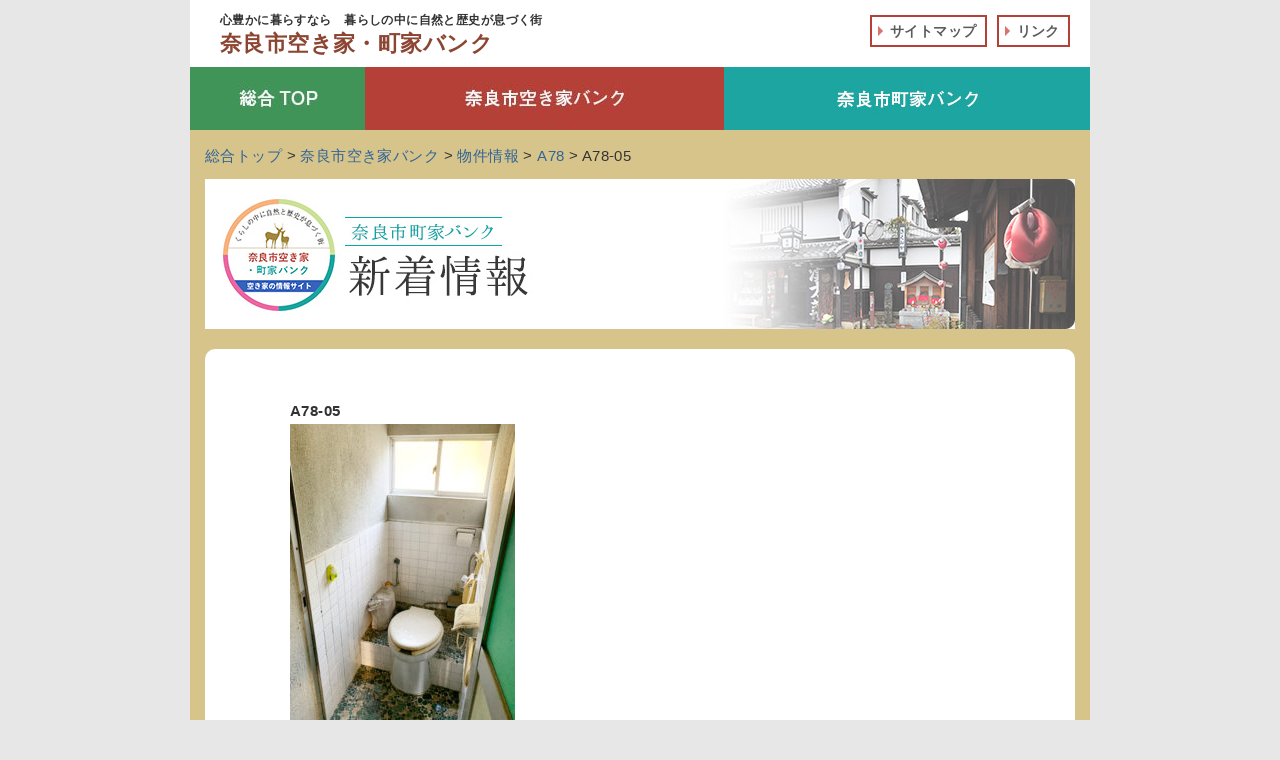

--- FILE ---
content_type: text/html; charset=UTF-8
request_url: https://naracity-akiyabank.com/akiyabank/a78/a78-05/
body_size: 8570
content:
<!DOCTYPE html>
<html>
<head>
<meta charset="utf-8" />
<meta name="viewport" content="width=device-width,initial-scale=1.0,minimum-scale=1.0,maximum-scale=1.0,user-scalable=no">

<link rel="apple-touch-icon-precomposed" href="http://naracity-akiyabank.com/apple-touch-icon.png" />
	<style>img:is([sizes="auto" i], [sizes^="auto," i]) { contain-intrinsic-size: 3000px 1500px }</style>
	
		<!-- All in One SEO 4.8.7 - aioseo.com -->
		<title>A78-05 | 奈良市空き家・町家バンク</title>
	<meta name="robots" content="max-image-preview:large" />
	<meta name="author" content="narashiakiya"/>
	<link rel="canonical" href="https://naracity-akiyabank.com/akiyabank/a78/a78-05/" />
	<meta name="generator" content="All in One SEO (AIOSEO) 4.8.7" />

		<!-- Global site tag (gtag.js) - Google Analytics -->
<script async src="https://www.googletagmanager.com/gtag/js?id=G-CJLC0JQ53K"></script>
<script>
  window.dataLayer = window.dataLayer || [];
  function gtag(){dataLayer.push(arguments);}
  gtag('js', new Date());

  gtag('config', 'G-CJLC0JQ53K');
</script>
		<meta property="og:locale" content="ja_JP" />
		<meta property="og:site_name" content="奈良市空き家・町家バンク | 奈良市空き家・町家バンク　空き家情報サイト" />
		<meta property="og:type" content="article" />
		<meta property="og:title" content="A78-05 | 奈良市空き家・町家バンク" />
		<meta property="og:url" content="https://naracity-akiyabank.com/akiyabank/a78/a78-05/" />
		<meta property="article:published_time" content="2023-12-12T06:41:50+00:00" />
		<meta property="article:modified_time" content="2023-12-12T06:41:50+00:00" />
		<meta name="twitter:card" content="summary" />
		<meta name="twitter:title" content="A78-05 | 奈良市空き家・町家バンク" />
		<script type="application/ld+json" class="aioseo-schema">
			{"@context":"https:\/\/schema.org","@graph":[{"@type":"BreadcrumbList","@id":"https:\/\/naracity-akiyabank.com\/akiyabank\/a78\/a78-05\/#breadcrumblist","itemListElement":[{"@type":"ListItem","@id":"https:\/\/naracity-akiyabank.com#listItem","position":1,"name":"\u30db\u30fc\u30e0","item":"https:\/\/naracity-akiyabank.com","nextItem":{"@type":"ListItem","@id":"https:\/\/naracity-akiyabank.com\/akiyabank\/a78\/a78-05\/#listItem","name":"A78-05"}},{"@type":"ListItem","@id":"https:\/\/naracity-akiyabank.com\/akiyabank\/a78\/a78-05\/#listItem","position":2,"name":"A78-05","previousItem":{"@type":"ListItem","@id":"https:\/\/naracity-akiyabank.com#listItem","name":"\u30db\u30fc\u30e0"}}]},{"@type":"ItemPage","@id":"https:\/\/naracity-akiyabank.com\/akiyabank\/a78\/a78-05\/#itempage","url":"https:\/\/naracity-akiyabank.com\/akiyabank\/a78\/a78-05\/","name":"A78-05 | \u5948\u826f\u5e02\u7a7a\u304d\u5bb6\u30fb\u753a\u5bb6\u30d0\u30f3\u30af","inLanguage":"ja","isPartOf":{"@id":"https:\/\/naracity-akiyabank.com\/#website"},"breadcrumb":{"@id":"https:\/\/naracity-akiyabank.com\/akiyabank\/a78\/a78-05\/#breadcrumblist"},"author":{"@id":"https:\/\/naracity-akiyabank.com#author"},"creator":{"@id":"https:\/\/naracity-akiyabank.com#author"},"datePublished":"2023-12-12T15:41:50+09:00","dateModified":"2023-12-12T15:41:50+09:00"},{"@type":"Organization","@id":"https:\/\/naracity-akiyabank.com\/#organization","name":"\u5948\u826f\u5e02\u7a7a\u304d\u5bb6\u30fb\u753a\u5bb6\u30d0\u30f3\u30af","description":"\u5948\u826f\u5e02\u7a7a\u304d\u5bb6\u30fb\u753a\u5bb6\u30d0\u30f3\u30af\u3000\u7a7a\u304d\u5bb6\u60c5\u5831\u30b5\u30a4\u30c8","url":"https:\/\/naracity-akiyabank.com\/"},{"@type":"Person","@id":"https:\/\/naracity-akiyabank.com#author","url":"https:\/\/naracity-akiyabank.com","name":"narashiakiya","image":{"@type":"ImageObject","@id":"https:\/\/naracity-akiyabank.com\/akiyabank\/a78\/a78-05\/#authorImage","url":"https:\/\/secure.gravatar.com\/avatar\/2ded6371c05ee475eb4263fd9dc7b7dab63c480e766c7633e90f5f2be3e8a207?s=96&d=mm&r=g","width":96,"height":96,"caption":"narashiakiya"}},{"@type":"WebSite","@id":"https:\/\/naracity-akiyabank.com\/#website","url":"https:\/\/naracity-akiyabank.com\/","name":"\u5948\u826f\u5e02\u7a7a\u304d\u5bb6\u30fb\u753a\u5bb6\u30d0\u30f3\u30af","description":"\u5948\u826f\u5e02\u7a7a\u304d\u5bb6\u30fb\u753a\u5bb6\u30d0\u30f3\u30af\u3000\u7a7a\u304d\u5bb6\u60c5\u5831\u30b5\u30a4\u30c8","inLanguage":"ja","publisher":{"@id":"https:\/\/naracity-akiyabank.com\/#organization"}}]}
		</script>
		<!-- All in One SEO -->

<script type="text/javascript">
/* <![CDATA[ */
window._wpemojiSettings = {"baseUrl":"https:\/\/s.w.org\/images\/core\/emoji\/16.0.1\/72x72\/","ext":".png","svgUrl":"https:\/\/s.w.org\/images\/core\/emoji\/16.0.1\/svg\/","svgExt":".svg","source":{"concatemoji":"https:\/\/naracity-akiyabank.com\/wp-includes\/js\/wp-emoji-release.min.js?ver=6.8.3"}};
/*! This file is auto-generated */
!function(s,n){var o,i,e;function c(e){try{var t={supportTests:e,timestamp:(new Date).valueOf()};sessionStorage.setItem(o,JSON.stringify(t))}catch(e){}}function p(e,t,n){e.clearRect(0,0,e.canvas.width,e.canvas.height),e.fillText(t,0,0);var t=new Uint32Array(e.getImageData(0,0,e.canvas.width,e.canvas.height).data),a=(e.clearRect(0,0,e.canvas.width,e.canvas.height),e.fillText(n,0,0),new Uint32Array(e.getImageData(0,0,e.canvas.width,e.canvas.height).data));return t.every(function(e,t){return e===a[t]})}function u(e,t){e.clearRect(0,0,e.canvas.width,e.canvas.height),e.fillText(t,0,0);for(var n=e.getImageData(16,16,1,1),a=0;a<n.data.length;a++)if(0!==n.data[a])return!1;return!0}function f(e,t,n,a){switch(t){case"flag":return n(e,"\ud83c\udff3\ufe0f\u200d\u26a7\ufe0f","\ud83c\udff3\ufe0f\u200b\u26a7\ufe0f")?!1:!n(e,"\ud83c\udde8\ud83c\uddf6","\ud83c\udde8\u200b\ud83c\uddf6")&&!n(e,"\ud83c\udff4\udb40\udc67\udb40\udc62\udb40\udc65\udb40\udc6e\udb40\udc67\udb40\udc7f","\ud83c\udff4\u200b\udb40\udc67\u200b\udb40\udc62\u200b\udb40\udc65\u200b\udb40\udc6e\u200b\udb40\udc67\u200b\udb40\udc7f");case"emoji":return!a(e,"\ud83e\udedf")}return!1}function g(e,t,n,a){var r="undefined"!=typeof WorkerGlobalScope&&self instanceof WorkerGlobalScope?new OffscreenCanvas(300,150):s.createElement("canvas"),o=r.getContext("2d",{willReadFrequently:!0}),i=(o.textBaseline="top",o.font="600 32px Arial",{});return e.forEach(function(e){i[e]=t(o,e,n,a)}),i}function t(e){var t=s.createElement("script");t.src=e,t.defer=!0,s.head.appendChild(t)}"undefined"!=typeof Promise&&(o="wpEmojiSettingsSupports",i=["flag","emoji"],n.supports={everything:!0,everythingExceptFlag:!0},e=new Promise(function(e){s.addEventListener("DOMContentLoaded",e,{once:!0})}),new Promise(function(t){var n=function(){try{var e=JSON.parse(sessionStorage.getItem(o));if("object"==typeof e&&"number"==typeof e.timestamp&&(new Date).valueOf()<e.timestamp+604800&&"object"==typeof e.supportTests)return e.supportTests}catch(e){}return null}();if(!n){if("undefined"!=typeof Worker&&"undefined"!=typeof OffscreenCanvas&&"undefined"!=typeof URL&&URL.createObjectURL&&"undefined"!=typeof Blob)try{var e="postMessage("+g.toString()+"("+[JSON.stringify(i),f.toString(),p.toString(),u.toString()].join(",")+"));",a=new Blob([e],{type:"text/javascript"}),r=new Worker(URL.createObjectURL(a),{name:"wpTestEmojiSupports"});return void(r.onmessage=function(e){c(n=e.data),r.terminate(),t(n)})}catch(e){}c(n=g(i,f,p,u))}t(n)}).then(function(e){for(var t in e)n.supports[t]=e[t],n.supports.everything=n.supports.everything&&n.supports[t],"flag"!==t&&(n.supports.everythingExceptFlag=n.supports.everythingExceptFlag&&n.supports[t]);n.supports.everythingExceptFlag=n.supports.everythingExceptFlag&&!n.supports.flag,n.DOMReady=!1,n.readyCallback=function(){n.DOMReady=!0}}).then(function(){return e}).then(function(){var e;n.supports.everything||(n.readyCallback(),(e=n.source||{}).concatemoji?t(e.concatemoji):e.wpemoji&&e.twemoji&&(t(e.twemoji),t(e.wpemoji)))}))}((window,document),window._wpemojiSettings);
/* ]]> */
</script>
<style id='wp-emoji-styles-inline-css' type='text/css'>

	img.wp-smiley, img.emoji {
		display: inline !important;
		border: none !important;
		box-shadow: none !important;
		height: 1em !important;
		width: 1em !important;
		margin: 0 0.07em !important;
		vertical-align: -0.1em !important;
		background: none !important;
		padding: 0 !important;
	}
</style>
<link rel='stylesheet' id='wp-block-library-css' href='https://naracity-akiyabank.com/wp-includes/css/dist/block-library/style.min.css?ver=6.8.3' type='text/css' media='all' />
<style id='classic-theme-styles-inline-css' type='text/css'>
/*! This file is auto-generated */
.wp-block-button__link{color:#fff;background-color:#32373c;border-radius:9999px;box-shadow:none;text-decoration:none;padding:calc(.667em + 2px) calc(1.333em + 2px);font-size:1.125em}.wp-block-file__button{background:#32373c;color:#fff;text-decoration:none}
</style>
<style id='global-styles-inline-css' type='text/css'>
:root{--wp--preset--aspect-ratio--square: 1;--wp--preset--aspect-ratio--4-3: 4/3;--wp--preset--aspect-ratio--3-4: 3/4;--wp--preset--aspect-ratio--3-2: 3/2;--wp--preset--aspect-ratio--2-3: 2/3;--wp--preset--aspect-ratio--16-9: 16/9;--wp--preset--aspect-ratio--9-16: 9/16;--wp--preset--color--black: #000000;--wp--preset--color--cyan-bluish-gray: #abb8c3;--wp--preset--color--white: #ffffff;--wp--preset--color--pale-pink: #f78da7;--wp--preset--color--vivid-red: #cf2e2e;--wp--preset--color--luminous-vivid-orange: #ff6900;--wp--preset--color--luminous-vivid-amber: #fcb900;--wp--preset--color--light-green-cyan: #7bdcb5;--wp--preset--color--vivid-green-cyan: #00d084;--wp--preset--color--pale-cyan-blue: #8ed1fc;--wp--preset--color--vivid-cyan-blue: #0693e3;--wp--preset--color--vivid-purple: #9b51e0;--wp--preset--gradient--vivid-cyan-blue-to-vivid-purple: linear-gradient(135deg,rgba(6,147,227,1) 0%,rgb(155,81,224) 100%);--wp--preset--gradient--light-green-cyan-to-vivid-green-cyan: linear-gradient(135deg,rgb(122,220,180) 0%,rgb(0,208,130) 100%);--wp--preset--gradient--luminous-vivid-amber-to-luminous-vivid-orange: linear-gradient(135deg,rgba(252,185,0,1) 0%,rgba(255,105,0,1) 100%);--wp--preset--gradient--luminous-vivid-orange-to-vivid-red: linear-gradient(135deg,rgba(255,105,0,1) 0%,rgb(207,46,46) 100%);--wp--preset--gradient--very-light-gray-to-cyan-bluish-gray: linear-gradient(135deg,rgb(238,238,238) 0%,rgb(169,184,195) 100%);--wp--preset--gradient--cool-to-warm-spectrum: linear-gradient(135deg,rgb(74,234,220) 0%,rgb(151,120,209) 20%,rgb(207,42,186) 40%,rgb(238,44,130) 60%,rgb(251,105,98) 80%,rgb(254,248,76) 100%);--wp--preset--gradient--blush-light-purple: linear-gradient(135deg,rgb(255,206,236) 0%,rgb(152,150,240) 100%);--wp--preset--gradient--blush-bordeaux: linear-gradient(135deg,rgb(254,205,165) 0%,rgb(254,45,45) 50%,rgb(107,0,62) 100%);--wp--preset--gradient--luminous-dusk: linear-gradient(135deg,rgb(255,203,112) 0%,rgb(199,81,192) 50%,rgb(65,88,208) 100%);--wp--preset--gradient--pale-ocean: linear-gradient(135deg,rgb(255,245,203) 0%,rgb(182,227,212) 50%,rgb(51,167,181) 100%);--wp--preset--gradient--electric-grass: linear-gradient(135deg,rgb(202,248,128) 0%,rgb(113,206,126) 100%);--wp--preset--gradient--midnight: linear-gradient(135deg,rgb(2,3,129) 0%,rgb(40,116,252) 100%);--wp--preset--font-size--small: 13px;--wp--preset--font-size--medium: 20px;--wp--preset--font-size--large: 36px;--wp--preset--font-size--x-large: 42px;--wp--preset--spacing--20: 0.44rem;--wp--preset--spacing--30: 0.67rem;--wp--preset--spacing--40: 1rem;--wp--preset--spacing--50: 1.5rem;--wp--preset--spacing--60: 2.25rem;--wp--preset--spacing--70: 3.38rem;--wp--preset--spacing--80: 5.06rem;--wp--preset--shadow--natural: 6px 6px 9px rgba(0, 0, 0, 0.2);--wp--preset--shadow--deep: 12px 12px 50px rgba(0, 0, 0, 0.4);--wp--preset--shadow--sharp: 6px 6px 0px rgba(0, 0, 0, 0.2);--wp--preset--shadow--outlined: 6px 6px 0px -3px rgba(255, 255, 255, 1), 6px 6px rgba(0, 0, 0, 1);--wp--preset--shadow--crisp: 6px 6px 0px rgba(0, 0, 0, 1);}:where(.is-layout-flex){gap: 0.5em;}:where(.is-layout-grid){gap: 0.5em;}body .is-layout-flex{display: flex;}.is-layout-flex{flex-wrap: wrap;align-items: center;}.is-layout-flex > :is(*, div){margin: 0;}body .is-layout-grid{display: grid;}.is-layout-grid > :is(*, div){margin: 0;}:where(.wp-block-columns.is-layout-flex){gap: 2em;}:where(.wp-block-columns.is-layout-grid){gap: 2em;}:where(.wp-block-post-template.is-layout-flex){gap: 1.25em;}:where(.wp-block-post-template.is-layout-grid){gap: 1.25em;}.has-black-color{color: var(--wp--preset--color--black) !important;}.has-cyan-bluish-gray-color{color: var(--wp--preset--color--cyan-bluish-gray) !important;}.has-white-color{color: var(--wp--preset--color--white) !important;}.has-pale-pink-color{color: var(--wp--preset--color--pale-pink) !important;}.has-vivid-red-color{color: var(--wp--preset--color--vivid-red) !important;}.has-luminous-vivid-orange-color{color: var(--wp--preset--color--luminous-vivid-orange) !important;}.has-luminous-vivid-amber-color{color: var(--wp--preset--color--luminous-vivid-amber) !important;}.has-light-green-cyan-color{color: var(--wp--preset--color--light-green-cyan) !important;}.has-vivid-green-cyan-color{color: var(--wp--preset--color--vivid-green-cyan) !important;}.has-pale-cyan-blue-color{color: var(--wp--preset--color--pale-cyan-blue) !important;}.has-vivid-cyan-blue-color{color: var(--wp--preset--color--vivid-cyan-blue) !important;}.has-vivid-purple-color{color: var(--wp--preset--color--vivid-purple) !important;}.has-black-background-color{background-color: var(--wp--preset--color--black) !important;}.has-cyan-bluish-gray-background-color{background-color: var(--wp--preset--color--cyan-bluish-gray) !important;}.has-white-background-color{background-color: var(--wp--preset--color--white) !important;}.has-pale-pink-background-color{background-color: var(--wp--preset--color--pale-pink) !important;}.has-vivid-red-background-color{background-color: var(--wp--preset--color--vivid-red) !important;}.has-luminous-vivid-orange-background-color{background-color: var(--wp--preset--color--luminous-vivid-orange) !important;}.has-luminous-vivid-amber-background-color{background-color: var(--wp--preset--color--luminous-vivid-amber) !important;}.has-light-green-cyan-background-color{background-color: var(--wp--preset--color--light-green-cyan) !important;}.has-vivid-green-cyan-background-color{background-color: var(--wp--preset--color--vivid-green-cyan) !important;}.has-pale-cyan-blue-background-color{background-color: var(--wp--preset--color--pale-cyan-blue) !important;}.has-vivid-cyan-blue-background-color{background-color: var(--wp--preset--color--vivid-cyan-blue) !important;}.has-vivid-purple-background-color{background-color: var(--wp--preset--color--vivid-purple) !important;}.has-black-border-color{border-color: var(--wp--preset--color--black) !important;}.has-cyan-bluish-gray-border-color{border-color: var(--wp--preset--color--cyan-bluish-gray) !important;}.has-white-border-color{border-color: var(--wp--preset--color--white) !important;}.has-pale-pink-border-color{border-color: var(--wp--preset--color--pale-pink) !important;}.has-vivid-red-border-color{border-color: var(--wp--preset--color--vivid-red) !important;}.has-luminous-vivid-orange-border-color{border-color: var(--wp--preset--color--luminous-vivid-orange) !important;}.has-luminous-vivid-amber-border-color{border-color: var(--wp--preset--color--luminous-vivid-amber) !important;}.has-light-green-cyan-border-color{border-color: var(--wp--preset--color--light-green-cyan) !important;}.has-vivid-green-cyan-border-color{border-color: var(--wp--preset--color--vivid-green-cyan) !important;}.has-pale-cyan-blue-border-color{border-color: var(--wp--preset--color--pale-cyan-blue) !important;}.has-vivid-cyan-blue-border-color{border-color: var(--wp--preset--color--vivid-cyan-blue) !important;}.has-vivid-purple-border-color{border-color: var(--wp--preset--color--vivid-purple) !important;}.has-vivid-cyan-blue-to-vivid-purple-gradient-background{background: var(--wp--preset--gradient--vivid-cyan-blue-to-vivid-purple) !important;}.has-light-green-cyan-to-vivid-green-cyan-gradient-background{background: var(--wp--preset--gradient--light-green-cyan-to-vivid-green-cyan) !important;}.has-luminous-vivid-amber-to-luminous-vivid-orange-gradient-background{background: var(--wp--preset--gradient--luminous-vivid-amber-to-luminous-vivid-orange) !important;}.has-luminous-vivid-orange-to-vivid-red-gradient-background{background: var(--wp--preset--gradient--luminous-vivid-orange-to-vivid-red) !important;}.has-very-light-gray-to-cyan-bluish-gray-gradient-background{background: var(--wp--preset--gradient--very-light-gray-to-cyan-bluish-gray) !important;}.has-cool-to-warm-spectrum-gradient-background{background: var(--wp--preset--gradient--cool-to-warm-spectrum) !important;}.has-blush-light-purple-gradient-background{background: var(--wp--preset--gradient--blush-light-purple) !important;}.has-blush-bordeaux-gradient-background{background: var(--wp--preset--gradient--blush-bordeaux) !important;}.has-luminous-dusk-gradient-background{background: var(--wp--preset--gradient--luminous-dusk) !important;}.has-pale-ocean-gradient-background{background: var(--wp--preset--gradient--pale-ocean) !important;}.has-electric-grass-gradient-background{background: var(--wp--preset--gradient--electric-grass) !important;}.has-midnight-gradient-background{background: var(--wp--preset--gradient--midnight) !important;}.has-small-font-size{font-size: var(--wp--preset--font-size--small) !important;}.has-medium-font-size{font-size: var(--wp--preset--font-size--medium) !important;}.has-large-font-size{font-size: var(--wp--preset--font-size--large) !important;}.has-x-large-font-size{font-size: var(--wp--preset--font-size--x-large) !important;}
:where(.wp-block-post-template.is-layout-flex){gap: 1.25em;}:where(.wp-block-post-template.is-layout-grid){gap: 1.25em;}
:where(.wp-block-columns.is-layout-flex){gap: 2em;}:where(.wp-block-columns.is-layout-grid){gap: 2em;}
:root :where(.wp-block-pullquote){font-size: 1.5em;line-height: 1.6;}
</style>
<link rel='stylesheet' id='resetcss-css' href='https://naracity-akiyabank.com/wp-content/themes/narashiakiya/css/reset.min.css?ver=6.8.3' type='text/css' media='all' />
<link rel='stylesheet' id='defaultcss-css' href='https://naracity-akiyabank.com/wp-content/themes/narashiakiya/css/default.min.css?ver=6.8.3' type='text/css' media='all' />
<link rel='stylesheet' id='stylecss-css' href='https://naracity-akiyabank.com/wp-content/themes/narashiakiya/css/style.css?ver=6.8.3' type='text/css' media='all' />
<link rel='stylesheet' id='lightbox-css' href='https://naracity-akiyabank.com/wp-content/themes/narashiakiya/css/lightbox.min.css?ver=6.8.3' type='text/css' media='all' />
<link rel='stylesheet' id='secondcss-css' href='https://naracity-akiyabank.com/wp-content/themes/narashiakiya/css/second.css?ver=6.8.3' type='text/css' media='all' />
<link rel='stylesheet' id='wp-pagenavi-css' href='https://naracity-akiyabank.com/wp-content/plugins/wp-pagenavi/pagenavi-css.css?ver=2.70' type='text/css' media='all' />
<script type="text/javascript" src="https://naracity-akiyabank.com/wp-includes/js/jquery/jquery.min.js?ver=3.7.1" id="jquery-core-js"></script>
<script type="text/javascript" src="https://naracity-akiyabank.com/wp-includes/js/jquery/jquery-migrate.min.js?ver=3.4.1" id="jquery-migrate-js"></script>
<script type="text/javascript" id="jquery-js-after">
/* <![CDATA[ */
		(function(i,s,o,g,r,a,m){i['GoogleAnalyticsObject']=r;i[r]=i[r]||function(){
		(i[r].q=i[r].q||[]).push(arguments)},i[r].l=1*new Date();a=s.createElement(o),
		m=s.getElementsByTagName(o)[0];a.async=1;a.src=g;m.parentNode.insertBefore(a,m)
		})(window,document,'script','//www.google-analytics.com/analytics.js','ga');

		ga('create', 'UA-74955379-1', 'auto');
		ga('send', 'pageview');

		jQuery(function($) {
			$(".menubtn").click(function() {
				$("#spNavi ul").slideToggle();
			});
		});
/* ]]> */
</script>
<link rel="https://api.w.org/" href="https://naracity-akiyabank.com/wp-json/" /><link rel="alternate" title="JSON" type="application/json" href="https://naracity-akiyabank.com/wp-json/wp/v2/media/3605" /><link rel='shortlink' href='https://naracity-akiyabank.com/?p=3605' />
<link rel="alternate" title="oEmbed (JSON)" type="application/json+oembed" href="https://naracity-akiyabank.com/wp-json/oembed/1.0/embed?url=https%3A%2F%2Fnaracity-akiyabank.com%2Fakiyabank%2Fa78%2Fa78-05%2F" />
<link rel="alternate" title="oEmbed (XML)" type="text/xml+oembed" href="https://naracity-akiyabank.com/wp-json/oembed/1.0/embed?url=https%3A%2F%2Fnaracity-akiyabank.com%2Fakiyabank%2Fa78%2Fa78-05%2F&#038;format=xml" />
<!-- akiya, machiya, styleは非圧縮あり -->
<!--[if lt IE 9]>
<script src="http://css3-mediaqueries-js.googlecode.com/svn/trunk/css3-mediaqueries.js"></script>
<![endif]-->
</head>
<body class="attachment wp-singular attachment-template-default single single-attachment postid-3605 attachmentid-3605 attachment-jpeg wp-theme-narashiakiya">
	    <div id="fb-root"></div>
    <script>(function(d, s, id) {
        var js, fjs = d.getElementsByTagName(s)[0];
        if (d.getElementById(id)) return;
        js = d.createElement(s); js.id = id;
        js.src = "//connect.facebook.net/ja_JP/sdk.js#xfbml=1&version=v2.8&appId=532710870145095";
        fjs.parentNode.insertBefore(js, fjs);
    }(document, 'script', 'facebook-jssdk'));</script>
        <div id="spNavi">
        <p class="btn"><img class="menubtn" src="https://naracity-akiyabank.com/wp-content/themes/narashiakiya/images/btn_menu.png" /></p>
        <ul>
                                    <li><a href="https://naracity-akiyabank.com/">総合TOP</a></li>
            <li><a href="https://naracity-akiyabank.com/akiya/">奈良市空き家バンク</a></li>
            <li><a href="https://naracity-akiyabank.com/machiya/">奈良市町家バンク</a></li>
            <li><a href="https://naracity-akiyabank.com/link/">リンク</a></li>
            <li><a href="https://naracity-akiyabank.com/sitemap/">サイトマップ</a></li>
        </ul>
    </div>
    <div id="header" >
        <div id="headerinnner" class="clearfix">
            <div class="headerleft">
                <p>心豊かに暮らすなら　暮らしの中に自然と歴史が息づく街</p>
                <h1>奈良市空き家・町家バンク</h1>
            </div>
            <ul class="etcNavi clearfix">
                <li><a href="https://naracity-akiyabank.com/sitemap/">サイトマップ</a></li>
                <li class="line"><a href="https://naracity-akiyabank.com/link/">リンク</a></li>
            </ul>
        </div>
    </div>
        <ul id="nav" class="clearfix">
        <li class="navi01"><a href="https://naracity-akiyabank.com/"><img src="https://naracity-akiyabank.com/wp-content/themes/narashiakiya/images/nav1.jpg" alt="総合TOP"/></a></li>
        <li class="navi02"><a href="https://naracity-akiyabank.com/akiya/"><img src="https://naracity-akiyabank.com/wp-content/themes/narashiakiya/images/nav2.jpg" alt="奈良市空き家バンク"/></a></li>
        <li class="navi03"><a href="https://naracity-akiyabank.com/machiya/"><img src="https://naracity-akiyabank.com/wp-content/themes/narashiakiya/images/nav3.jpg" alt="奈良市町家バンク"/></a></li>
    </ul>
    
            
            
	<div id="content" class="">
    	<div class="bread">
		<!-- Breadcrumb NavXT 7.4.1 -->
<span property="itemListElement" typeof="ListItem"><a property="item" typeof="WebPage" title="Go to 総合トップ." href="https://naracity-akiyabank.com" class="home" ><span property="name">総合トップ</span></a><meta property="position" content="1"></span> &gt; <span property="itemListElement" typeof="ListItem"><a property="item" typeof="WebPage" title="奈良市空き家バンクへ移動する" href="https://naracity-akiyabank.com/akiya/" class="akiyabank-root post post-akiyabank" ><span property="name">奈良市空き家バンク</span></a><meta property="position" content="2"></span> &gt; <span property="itemListElement" typeof="ListItem"><a property="item" typeof="WebPage" title="物件情報へ移動する" href="https://naracity-akiyabank.com/akiya/akiyabank/" class="archive post-akiyabank-archive" ><span property="name">物件情報</span></a><meta property="position" content="3"></span> &gt; <span property="itemListElement" typeof="ListItem"><a property="item" typeof="WebPage" title="A78へ移動する" href="https://naracity-akiyabank.com/akiyabank/a78/" class="post post-akiyabank" ><span property="name">A78</span></a><meta property="position" content="4"></span> &gt; <span property="itemListElement" typeof="ListItem"><span property="name" class="post post-attachment current-item">A78-05</span><meta property="url" content="https://naracity-akiyabank.com/akiyabank/a78/a78-05/"><meta property="position" content="5"></span>	</div>
	<div class="title">
		<h2><img src="https://naracity-akiyabank.com/wp-content/themes/narashiakiya/images/machiya/h2_machiya_news.jpg" /></h2>
	</div>
	<div class="container clearfix">
		<div class="main">
			<div class="block">
				<div class="newsloop">
					<div class="loopinner clearfix">
												<h3>
							A78-05						</h3>
						<div class="img">
													</div>
						<div class="txt">
							<p class="attachment"><a href='https://naracity-akiyabank.com/wp-content/uploads/2023/12/A78-05.jpg'><img fetchpriority="high" decoding="async" width="225" height="300" src="https://naracity-akiyabank.com/wp-content/uploads/2023/12/A78-05-225x300.jpg" class="attachment-medium size-medium" alt="" srcset="https://naracity-akiyabank.com/wp-content/uploads/2023/12/A78-05-225x300.jpg 225w, https://naracity-akiyabank.com/wp-content/uploads/2023/12/A78-05.jpg 450w" sizes="(max-width: 225px) 100vw, 225px" /></a></p>
							<p class="back"><a href="https://naracity-akiyabank.com/category/machiyabank/">一覧に戻る</a></p>
						</div>
											</div>
				</div>
			</div>
		</div>
	</div>
    </div>
    
    <footer>
                <div class="machiyaNavi">
                                </div>
        <div class="bnrArea">
            <ul class="clearfix">
                <li><a href="https://www.city.nara.lg.jp/" target="_blank"><img src="https://naracity-akiyabank.com/wp-content/themes/narashiakiya/images/narasi_bnr.jpg" alt="奈良市" /></a></li>
                <li><a href="http://www.akiyaconcierge.com/" target="_blank"><img src="https://naracity-akiyabank.com/wp-content/themes/narashiakiya/images/akiya_bnr.jpg" alt="空き家コンシェルジュ" /></a></li>
                <li><a href="https://www.city.nara.lg.jp/site/narajikan/" target="_blank"><img src="https://naracity-akiyabank.com/wp-content/themes/narashiakiya/images/narajikan.jpg" alt="ならじかん" /></a></li>
                <li><a href="https://www.city.nara.lg.jp/site/naraharu/" target="_blank"><img src="https://naracity-akiyabank.com/wp-content/themes/narashiakiya/images/naraharu.jpg" alt="ならのはるをめざして。" /></a></li>
                <!--<li><img src="https://naracity-akiyabank.com/wp-content/themes/narashiakiya/images/bnr01.jpg" /></li>
                    <li><img src="https://naracity-akiyabank.com/wp-content/themes/narashiakiya/images/bnr01.jpg" /></li>
                    -->
            </ul>
        </div>
        <div class="whiteArea">
            <div class="navi">
                <ul class="clearfix">
                    <li><a href="https://naracity-akiyabank.com/">総合トップ</a></li>
                    <li><a href="https://naracity-akiyabank.com/akiya/">奈良市空き家バンク</a></li>
                    <li><a href="https://naracity-akiyabank.com/machiya/">奈良市町家バンク</a></li>
                    <li><a href="https://naracity-akiyabank.com/sitemap/">サイトマップ</a></li>
                    <li><a href="https://naracity-akiyabank.com/link/">リンク</a></li>
                </ul>
            </div>
            <div class="address">
                <div class="akiya">
                    <h5>お問合せ</h5>
                    <p>奈良市空き家・町家バンク運営委託事業者</p>
                    <p><span>特定非営利活動法人&emsp;空き家コンシェルジュ&emsp;</span></p>
                    <p><span>〒634-0075&emsp;奈良県橿原市小房町9-32</span></p>
                    <!-- 
                            <p>TEL：<span id="skype_c2c_container" dir="ltr" tabindex="-1" onmouseover="SkypeClick2Call.MenuInjectionHandler.showMenu(this, event)" onmouseout="SkypeClick2Call.MenuInjectionHandler.hideMenu(this, event)" onclick="SkypeClick2Call.MenuInjectionHandler.makeCall(this, event)" data-numbertocall="+81744356211" data-numbertype="paid" data-isfreecall="false" data-isrtl="false" data-ismobile="false"><span dir="ltr" skypeaction="skype_dropdown"><span id="non_free_num_ui">0744-35-6211</span></span></span>&emsp;FAX：0744-35-6211</p>
                            -->
                    <p>TEL/FAX：0744-35-6211</p>
                    <p> <span>MAIL：akiyaconcierge●zeus.eonet.ne.jp</span> <span>(ご利用の際は、●を@に変更してください)</span> </p>
                </div>
            </div>
        </div>
        <div class="copyright">
            <p>Copyright(c) 奈良市空き家バンク・町家バンク. All Rights Reserved.</p>
        </div>
    </footer>
    <script type="speculationrules">
{"prefetch":[{"source":"document","where":{"and":[{"href_matches":"\/*"},{"not":{"href_matches":["\/wp-*.php","\/wp-admin\/*","\/wp-content\/uploads\/*","\/wp-content\/*","\/wp-content\/plugins\/*","\/wp-content\/themes\/narashiakiya\/*","\/*\\?(.+)"]}},{"not":{"selector_matches":"a[rel~=\"nofollow\"]"}},{"not":{"selector_matches":".no-prefetch, .no-prefetch a"}}]},"eagerness":"conservative"}]}
</script>
<script type="text/javascript" src="https://naracity-akiyabank.com/wp-content/themes/narashiakiya/js/lightbox.min.js?ver=6.8.3" id="lightbox-js"></script>
<script type="text/javascript" src="https://naracity-akiyabank.com/wp-content/themes/narashiakiya/js/jquery.heightLine.js?ver=6.8.3" id="heightLine-js"></script>
<script type="text/javascript" src="https://naracity-akiyabank.com/wp-content/themes/narashiakiya/js/jquery.rwdimagemaps.min.js?ver=6.8.3" id="imgmap-js"></script>
<script type="text/javascript" id="imgmap-js-after">
/* <![CDATA[ */
			jQuery(function($) {
				$("img[usemap]").rwdImageMaps();
			});
/* ]]> */
</script>
</body></html>


--- FILE ---
content_type: text/css
request_url: https://naracity-akiyabank.com/wp-content/themes/narashiakiya/css/default.min.css?ver=6.8.3
body_size: 419
content:
@charset "utf-8";html{font-size:65%;line-height:1.75;letter-spacing:.04em;font-family:"メイリオ",Meiryo,verdana,"ヒラギノ角ゴ Pro W3","Hiragino Kaku Gothic Pro",Osaka,"ＭＳ Ｐゴシック","MS PGothic",Sans-Serif}body{color:#333;font-size:140%;line-height:1.75}hr{display:none}ul{list-style:none}a{color:#326496;text-decoration:none}a:link{color:#326496}a:visited{color:#326496;text-decoration:none}a:hover{color:#326496;text-decoration:underline}em,strong{font-weight:bold}img{border-style:none;vertical-align:bottom}.clearfix:after{content:"";display:block;height:0;clear:both;visibility:hidden}

--- FILE ---
content_type: text/css
request_url: https://naracity-akiyabank.com/wp-content/themes/narashiakiya/css/style.css?ver=6.8.3
body_size: 3563
content:
@charset 'utf-8';
.clearfix:after {
  display: block;
  clear: both;
  content: '';
}
body {
  font-family: 'ヒラギノ角ゴ Pro W3', 'Hiragino Kaku Gothic Pro', 'メイリオ', Meiryo, Osaka, 'ＭＳ Ｐゴシック', 'MS PGothic', sans-serif;
  background-color: #e7e7e7;
}
img {
  max-width: 100%;
  height: auto;
}
/*---------------------------------------------------------------
#spNavi
---------------------------------------------------------------*/
#spNavi {
  display: none;
}
@media screen and (max-width:900px) {
  #spNavi {
    position: absolute;
    display: block;
    width: 100%;
    margin-bottom: 5px;

    padding-top: 5px;
  }
  #spNavi p.btn {
    margin-bottom: 3px;

    text-align: right;
  }
  #spNavi p.btn img {
    display: inline-block;
    width: 50px;
    height: 50px;
    margin-right: 5px;
    cursor: pointer;
  }
  #spNavi ul {
    position: absolute;
    z-index: 9999;

    display: none;
    width: 100%;
    background-color: #fff;
  }
  #spNavi ul li {
    border-bottom: 1px solid #ccc;
  }
  #spNavi ul li a {
    display: block;
    padding: 8px 10px;
  }
  #spNavi ul li:first-child {
    border-top: 1px solid #ccc;
  }
}
/*
#spNavi
---------------------------------------------------------------*/
/*---------------------------------------------------------------
#header
---------------------------------------------------------------*/
#header {
  width: 100%;
  max-width: 900px;
  margin: 0 auto;
  background-color: #fff;
}
#header #headerinnner {
  box-sizing: border-box;
  width: 100%;
  max-width: 900px;
  margin: 0 auto;
  padding-top: 10px;
  padding-bottom: 10px;
  padding-left: 30px;
}
#header #headerinnner .headerleft {
  float: left;
}
#header #headerinnner .headerleft p {
  font-size: 12px;
  font-weight: bold;
}
#header #headerinnner .headerleft h1 {
  font-size: 22px;
  line-height: 1.2;
  color: #8c4532;
}
#header #headerinnner .etcNavi {
  float: right;
  width: 220px;
  margin-top: 5px;
}
#header #headerinnner .etcNavi li {
  float: left;
  margin-right: 10px;
  ;
  color: #000;
}
#header #headerinnner .etcNavi li:last-child {
  margin-right: 0;
}
#header #headerinnner .etcNavi li a {
  font-size: 14px;
  font-weight: bold;
  ;
  position: relative;
  display: inline-block;
  padding: 2px 8px 2px 18px;
  color: #5a5a5a;
  border: 2px solid #b54037;
}
#header #headerinnner .etcNavi li a::before {
  position: absolute;
  top: 9px;
  left: 6px;
  width: 0;
  height: 0;
  content: '';
  border: 5px solid transparent;
  border-left: 5px solid #da736b;
}

@media screen and (max-width:900px) {
  #header {
    z-index: -9999;
    padding-bottom: 5px;
  }
  #header #headerinnner {
    padding-right: 10px;
    padding-left: 10px;
  }
  #header .etcNavi {
    display: none;
  }
}
@media screen and (max-width:480px) {
  #header #headerinnner .headerleft p {
    font-size: 10px;
  }
  #header #headerinnner .headerleft h1 {
    font-size: 17px;
  }
}
/*
#header
---------------------------------------------------------------*/







#slider {
  position: relative;
  width: 100%;
  max-width: 900px;
  margin: 0 auto;
}
#slider p img {
  position: absolute;
  top: calc(50% - 168.5px);
  left: calc(50% - 168.5px);
}
#nav {
  max-width: 900px;
  margin: 0 auto;
}
#nav li {
  float: left;
}
#nav li.navi01 {
  width: 175px;
}
#nav li.navi02 {
  width: 359px;
}
#nav li.navi03 {
  width: 366px;
}
#nav li a:hover {
  opacity: .8;
}






/*---------------------------------------------------------------
#localNavi
---------------------------------------------------------------*/
#localNavi ul li {
  float: left;
}
#localNavi ul li.navi01 {
  width: 148px;
}
#localNavi ul li.navi02 {
  width: 139px;
}
#localNavi ul li.navi03 {
  width: 109px;
}
#localNavi ul li.navi04 {
  width: 115px;
}
#localNavi ul li.navi05 {
  width: 140px;
}
#localNavi ul li.navi06 {
  width: 98px;
}
#localNavi ul li.navi07 {
  width: 150px;
}
#localNavi ul li a {
  display: block;
  padding: 5px;
  text-align: center;
  text-decoration: none;
  color: #fff;
  border-right: 1px solid #fff;
}
#localNavi ul li a:hover {
  opacity: .6;
}
#localNavi ul li:last-child a {
  border-right: 0;
}

@media screen and (max-width:900px) {
  #localNavi {
    display: none;
  }
}
/*
#localNavi
---------------------------------------------------------------*/

#content {
  max-width: 900px;
  box-sizing: border-box;
  margin: 0 auto;
  padding: 14px 15px 0;
  background-color: #d6c48b;
}

#content:not(.top) {
  /*padding: 14px 12px 0;*/
}

#content>div.bread {
  margin: 0 0 10px;
}


#content .title {
  margin-bottom: 20px;
}
#content .title h2 {
  margin: 0;
}
#content .container {
  width: 100%;
  /*max-width: 874px;*/
  /*margin: 0 auto 30px;*/
  padding-bottom: 30px;
}
#content .container .main {
  float: none;
  width: 100%;
}
#content .container .main .block {
  box-sizing: border-box;
  width: 100%;
  padding: 50px 85px;
  border-radius: 10px;
  background-color: #fff;
}
#content .container .main .block2 {
  padding: 15px;
}
/*
#content .container .sidebar {
  float: right;
  width: 280px;
}
#content .container .sidebar p {
  margin-bottom: 1em;
}
#content .container .sidebar a:hover {
  opacity: .8;
}
*/

/*---------------------------------------------------------------
statusBox
---------------------------------------------------------------*/
#content .statusBox {
  box-sizing: border-box;
  max-width: 870px;
  margin: 13px auto 15px;
  padding: 13px 15px;
  border-radius: 10px;
  background-color: #fff;
}

#content .statusBox .variousAreaPc:nth-of-type(odd) {
  float: left;
	width: 44.5%;
	margin-left: 0.5%;
}

#content .statusBox .variousAreaPc:nth-of-type(even) {
  float: left;
	width: 55%;
}

#content .statusBox .variousAreaPc:nth-of-type(3) {
	padding-top: 8px;
	padding-bottom: 12px;
}

#content .statusBox .variousAreaSp {
  display: none;
}

#content .statusBox .icoArea {
  float: left;
}

#content .statusBox .icoArea img {
  vertical-align: middle;
}

#content .statusBox .txtArea {
  font-size: 14px;
  margin-left: 14px;
  float: left; 
}

#content .statusBox .txtArea.contMg {
  margin-left: 45px;
}

#content .statusBox .applicantArea {
	float: left;
  font-size: 14px;
  border-top: 1px solid #ccc;
  padding-top: 12px;
}

#content .statusBox .applicantArea p {
	margin-left: 5px;
}

#content .statusBox .applicantArea span {
  font-weight: bold;
	color: #964c13;
}

@media screen and (max-width:900px) {
#content .statusBox {
  margin: 13px 15px 15px;
}
#content .statusBox .variousAreaPc {
  display: none;
}
#content .statusBox .variousAreaSp {
	margin-bottom: 12px;
}
#content .statusBox .variousAreaSp:nth-of-type(odd) {
	display: inline;
  float: left;
  width: 100%;
}
#content .statusBox .variousAreaSp:nth-of-type(even) {
	display: inline;
  float: left;
  width: 100%;
}
#content .statusBox .variousAreaSp:nth-of-type(3),#content .statusBox .variousArea:nth-of-type(4) {
	display: inline;
	padding-top: 0;
	padding-bottom: 0;
}
#content .statusBox .icoArea img {
  margin-right: 14px;
}
#content .statusBox .txtArea {
  font-size: 14px;
  margin-left: 0;
  float: none;
	display: inline-block;
}
#content .statusBox .txtArea.contMg {
  margin-left: 0;
}
#content .statusBox .applicantArea {
	margin-top: 0px;
}
#content .statusBox .applicantArea p {
	margin-left: 0px;
}
}

@media screen and (max-width:900px) {


  #nav {
    display: none;
  }
  #slider p img {
    position: absolute;
    top: 10%;
    left: 30%;
    width: 40%;
  }
  #content .container {
    width: 92%;
    width: calc(100% - 30px);
    margin: 0 15px 0;
  }
  #content .container .main {
    float: none;
    width: 100%;
    margin-bottom: 20px;
  }
/*
  #content .container .sidebar {
    float: none;
    width: 100%;
  }
  #content .container .sidebar p {
    width: 100%;
  }
  #content .container .sidebar p img {
    width: 100%;
  }
*/
  #content .container .main .block {
    width: 100%;
    padding: 30px 15px;
  }
}



/*---------------------------------------------------------------
h2.mark
---------------------------------------------------------------*/
#content h2.mark {
  font-size: 18px;
  margin-bottom: 9px;
  padding-left: 35px;
  color: #964c13;
  background: url(../images/heading.png) no-repeat 5px 8px;
}
#content h2.mark span {
  float: right;
	font-weight: normal;
} 
#content h2.mark span a:hover {
  text-decoration: underline;
}
#content h2.mark span a {
    position: relative;
    display: block;
    -webkit-box-sizing: border-box;
    -moz-box-sizing: border-box;
    box-sizing: border-box;
    text-decoration: none;
    color: #fff;
    border-radius: 5px;
    background: #b54037;
    padding: 0px 20px;
}
#content h2.mark span a::after {
    position: relative;
    top: 0px;
    left: 10px;
    content: url(../images/akiya/news/bg_readmore.jpg);
}
/* 
h2.mark
---------------------------------------------------------------*/
/*---------------------------------------------------------------
bankList
---------------------------------------------------------------*/
#content .bankList {
  max-width: 870px;
  margin: 0 auto;
}
#content .bankList a:hover {
  opacity: .8;
}
#content .bankList .akiyabank {
  float: left;
  box-sizing: border-box;
  width: 430px;
  padding: 10px;
  border-radius: 10px;
  background-color: #fff;
}
#content .bankList .machiyabank {
  float: right;
  box-sizing: border-box;
  width: 430px;
  padding: 10px;
  border-radius: 10px;
  background-color: #fff;
}

@media screen and (max-width:900px) {
  #content .bankList .akiyabank {
    float: none;
    width: 92%;
    width: calc(100% - 30px);
    margin: 10px 15px;
  }
  #content .bankList .machiyabank {
    float: none;
    width: 92%;
    width: calc(100% - 30px);
    margin: 10px 15px;
  }
  #content .bankList p.img img {
    width: 100%;
  }
}
/*
bankList
---------------------------------------------------------------*/


/*============================================================================

============================================================================*/

/*

============================================================================*/









/*============================================================================
フッター内のクラス
============================================================================*/
footer{
  max-width: 900px;
  box-sizing: border-box;
  margin: 0 auto;
  background-color: #d6c48b;
}




/*---------------------------------------------------------------
.machiyaNavi
---------------------------------------------------------------*/
footer .machiyaNavi {
  padding: 0 15px;
}
footer .machiyaNavi ul li {
  float: left;
  margin-right: 10px;
  margin-bottom: 10px;
  text-align: center;
}
footer .machiyaNavi ul li a:hover {
  opacity: .6;
}
footer .machiyaNavi ul li.bnr02 {
  margin-right: 0;
}
footer .machiyaNavi ul li.bnr04 {
  margin-right: 0;
}
footer .machiyaNavi ul li:nth-child(2n) {
  margin-right: 0;
}

@media screen and (max-width:900px) {
  footer .machiyaNavi ul li {
    width: 100%;
  }
  footer .machiyaNavi ul li img {
    width: 100%;
  }
}
@media screen and (max-width:640px) {
  footer .machiyaNavi ul li {
    float: none;
    margin-right: 0;
  }
}
/*
.machiyaNavi
---------------------------------------------------------------*/



/*---------------------------------------------------------------
.bnrArea
---------------------------------------------------------------*/
footer .bnrArea {
  padding: 20px 15px;
  /*margin: 20px 11px\9 20px 14px\9;*/
}
footer .bnrArea ul li {
  float: left;
  height: 86px;
  margin-right: 15px;
  margin-right: 12px\9;
}
footer .bnrArea ul li a:hover {
  opacity: .8;
}
footer .bnrArea ul li:last-child {
  margin-right: 0;
}

@media screen and (max-width:900px) {
	/*
  footer .bnrArea {
    margin: 20px 10px;
  }
  footer .bnrArea ul {
    margin: 0 3px;
  }
  */
  footer .bnrArea ul li {
    float: left;
    width: 48%;
    width: calc(50% - 5px);
    height: auto;
    margin-right: 10px;
    margin-bottom: 10px;
  }
  footer .bnrArea ul li:nth-child(even) {
    margin-right: 0;
  }
  footer .bnrArea ul li img {
    width: 100%;
  }
}
/*
.bnrArea
---------------------------------------------------------------*/
/*---------------------------------------------------------------
.whiteArea
---------------------------------------------------------------*/
footer .whiteArea {
  width: 100%;
  padding: 20px 0 30px;
  background-color: #fff;
}
footer .whiteArea .navi {
  display: table;
  margin: 0 auto 25px;
}
footer .whiteArea .navi ul li {
  line-height: 1;
  float: left;
  margin-right: 5px;
  padding-right: 5px;
  border-right: 1px solid #333;
}
footer .whiteArea .navi ul li:last-child {
  border-right: 0;
}
@media screen and (max-width:900px) {
  footer .whiteArea .navi {
    display: block;
  }
  footer .whiteArea .navi ul li {
    float: left;
    box-sizing: border-box;
    width: 100%;
    margin-right: 0;
    padding: 17px 10px;
    padding-right: 0;
    border-right: 0;
    border-bottom: 1px solid #ccc;
  }
  footer .whiteArea .navi ul li:first-child {
    border-top: 1px solid #ccc;
  }
  footer .whiteArea .navi ul li:last-child {
    border-right: 0;
  }
}








footer .whiteArea .address {
	width: calc(100% - 17.8%);
    margin: 0 auto;

	display: flex;
	justify-content: space-between;
}
footer .whiteArea .address h5 {
  font-size: 17px;
  font-weight: bold;
}
footer .whiteArea .address > * > p {
	display: flex;
	flex-wrap: wrap;
}


/*
footer .whiteArea .address .akiya {
  float: left;
  width: 50%;
}
footer .whiteArea .address .akiya p {
  padding-left: 80px;
}
footer .whiteArea .address .machiya {
  float: left;
  padding-left: 80px;
}
footer .whiteArea .address .machiya p {
  padding-right: 80px;
}

footer .whiteArea .address .machiya2 {
  float: left;
  padding-left: 37px;
}

footer .whiteArea .address .akiyaOnly {
  float: none;
  width: 100%;
}
footer .whiteArea .address .akiyaOnly .firstP {
  -webkit-box-sizing: border-box;
  -moz-box-sizing: border-box;
  box-sizing: border-box;
  width: 100%;
  padding-left: 80px;
  word-wrap: break-word;
}
footer .whiteArea .address .akiyaOnly .secondP {
  float: right;
  -webkit-box-sizing: border-box;
  -moz-box-sizing: border-box;
  box-sizing: border-box;
  width: 50%;
  padding-top: 5px;
}
footer .whiteArea .address .akiyaOnly .resp {
  display: none;
}
/**/


@media screen and (max-width:900px) {
	footer .whiteArea .address {
		flex-wrap: wrap;
		padding: 15px 10px;
	}
	footer .whiteArea .address .akiya {
		margin-bottom: 20px;
	}
	/*
  footer .whiteArea .address {
    padding: 15px 10px;
  }
  footer .whiteArea .address .akiya {
    display: block;
    box-sizing: border-box;
    width: 100%;
    margin-bottom: 20px;
    padding-left: 0;
    float: none;
  }
  footer .whiteArea .address .akiya p {
    padding-left: 0;
    word-break: break-all;
  }
  footer .whiteArea .address .akiyaOnly .firstP,
  footer .whiteArea .address .akiyaOnly .secondP {
    float: none;
    width: 100%;
    padding-left: 0;
  }
  footer .whiteArea .address .akiyaOnly .resp {
    display: block;
  }
  footer .whiteArea .address .machiya {
    display: block;
    box-sizing: border-box;
    width: 100%;
    padding-right: 0;
    float: none;
  }
  footer .whiteArea .address .machiya p {
    padding-right: 0;
  }

  footer .whiteArea .address .machiya2 {
    float: left;
    padding-left: 0;
  }
  /**/
}
/*
.whiteArea
---------------------------------------------------------------*/
/*---------------------------------------------------------------
.copyright
---------------------------------------------------------------*/
footer .copyright {
  /*background-color: #d6c48b;*/
}
footer .copyright p {
  padding: 20px 10px;
  text-align: center;
}
/*
.copyright
---------------------------------------------------------------*/
/*
フッター内のクラス
============================================================================*/











--- FILE ---
content_type: text/css
request_url: https://naracity-akiyabank.com/wp-content/themes/narashiakiya/css/second.css?ver=6.8.3
body_size: 2290
content:
/* CSS Document */
/* 一部のページでのみ読み込み */


/*
@media screen and (max-width:640px) {
  #content .main .block .img img {
    margin-bottom: 10px;
  }
}
*/

body.page #content .container .main .block h3 {
  font-size: 18px;
  margin-bottom: 9px;
  padding-left: 35px;
  color: #964c13;
  background: url(../images/heading.png) no-repeat 5px 8px;
}


/*=====================================================================
新着情報
======================================================================*/
.news_archive .main .loopinner {
	margin-bottom: 20px;
	padding: 20px 24px 40px;
	border: 1px solid #ccc;
}
.news_archive .main .loopinner h3 {
	font-size: 19px;
	line-height: 1.2;
	position: relative;
	clear: both;
	margin-bottom: 25px;
	padding: 0 0 0 10px;
	background: none;
}
.news_archive .main .loopinner h3 img {
	float: right;
	margin-right: 5px;
	vertical-align: top;
}
.news_archive .main .loopinner h3:before {
	position: absolute;
	left: -6px;
	width: 6px;
	height: 38%;
	content: "";
}
.news_archive .main .loopinner h3:after {
	position: absolute;
	bottom: -5px;
	left: -6px;
	width: calc(100%+6px);
	height: 0;
	content: "";
	border-bottom: 1px solid #1ca5a0;
}
.news_archive .main .loopinner .img {
	float: right;
	-webkit-box-sizing: border-box;
			box-sizing: border-box;
	padding-top: 6px;
}
.news_archive .main .loopinner .img img {
	max-width: 290px;
}
.news_archive .main .loopinner .txt {
	font-size: 17px;
	float: left;
	text-align: justify;
	text-justify: inter-ideograph;
    letter-spacing: 0;
    width: 100%;
    max-width: 340px;
}
.news_archive .main .loopinner .txt div {
    width: 100%;
}
.news_archive .main .loopinner .txt .readmore {
	font-size: 16px;
	width: 162px;
	height: 23px;
	margin: 25px auto 0;
	text-align: center;
}
.news_archive .main .loopinner .txt .readmore a {
	position: relative;
	display: block;
	-webkit-box-sizing: border-box;
			box-sizing: border-box;
	text-decoration: none;
	color: #fff;
	color: #fff;
	border-radius: 5px;
}
.news_archive .main .loopinner .txt .readmore a:after {
	position: absolute;
	top: 0px;
	right: 11px;
}
.news_archive .main .loopinner .txt .readmore a:hover {
	text-decoration: underline;
}
@media screen and (max-width: 900px) {
    .news_archive .main .loopinner .img {
        width: 42%;
    }
    .news_archive .main .loopinner .img img {
        max-width: 100%;
        margin-bottom: 0;
    }
    .news_archive .main .loopinner .txt {
        width: 56%;
        max-width: none;
    }
}
@media screen and (max-width: 740px) {
    .news_archive .main .loopinner .img {
        float: none;
        width: 100%;
        max-width: 370px;
        margin: 0 auto 10px;
    }
    .news_archive .main .loopinner .txt {
        float: none;
        width: inherit;
    }
    .news_archive .main .loopinner .txt .readmore {
        float: none;
        margin: 10px auto 0;
    }
    .news_archive .main .loopinner h3 .catBox {
        display: block;
    }
}
/*
新着情報
======================================================================*/


/**********************************************************************
空き家町家の記事の上部分
**********************************************************************/
article.bank {
	margin-bottom: 20px;
	padding: 10px;
	border: 1px solid #ccc;
	-webkit-box-sizing: border-box;
	        box-sizing: border-box;
	width: 100%;
}
article.bank h4 {
	font-size: 16px;
	margin-bottom: 10px;
	padding: 0 0 5px 10px;
	color: #964c13;
	border-bottom: 1px solid #1ca5a0;
	background-image: url('../images/machiya/bank/img_h4ico.png');
	background-repeat: no-repeat;
	background-position: left center;
}
article.bank h4 .vr {
	margin-left: 10px;
	background: #964c13;
	color: #fff;
	padding: 3px 5px;
	font-size: 15px;
	font-weight: bold;
}
article.bank .akiyablock .info {
	float: right;
	width: 49%;
}
article.bank .akiyablock .info table {
	width: 100%;
}
article.bank .akiyablock .info table tr td,
article.bank .akiyablock .info table tr th {
	padding: 4px 6px;
	border: 1px solid #AAA4A4;
	-webkit-box-sizing: border-box;
	        box-sizing: border-box;
}
article.bank .akiyablock .info table tr td{
	width: 50%;
}
article.bank .akiyablock .info table tr th {
	background: #f9f3e1;
	color: #695F5F;
	width: 21%;
	text-align: left;
	font-weight: normal;
}
article.bank .akiyablock .imgList {
	float: left;
	width: 49%;
}
article.bank .akiyablock .imgList ul li {
	float: left;
	width: 130px;

	margin-bottom: 10px;
	margin-right: 5px;
}
article.bank .akiyablock .imgList ul li:nth-child(3n) {
	margin-right: 0;
}
@media screen and (max-width:900px) {
	article.bank .akiyablock .info {
		float: none;
		width: 100%;
	}
	article.bank .akiyablock .imgList {
		float: none;
		width: 100%;
		margin: 20px 0 0;
	}
	article.bank .akiyablock .imgList ul li {
		float: left;
		width: 31.6%;
		width: calc(33.3333% - 4px);
		margin-bottom: 10px;
	}
	article.bank .akiyablock .imgList ul li img {
		width: 100%;
	}
}
@media screen and (max-width:640px) {
	article.bank .akiyablock .info table tr td,
	article.bank .akiyablock .info table tr th {
		border-bottom: none;
		display: block;
		width: 100%;
	}
	article.bank .akiyablock .info table tr:last-child td:last-child {
		border-bottom: 1px solid #AAA4A4;
	}
}

.camera {
	margin-top: 20px;
}

.camera iframe,
.camera blockquote {
	width: 100%;
	height: 400px;
}

.camera + * {
	margin-top: 20px;
}

/*
空き家町家のarticleの上部分
**********************************************************************/


/*=====================================================================
バンクリスト
======================================================================*/
.archive_bank ul.attention li {
	padding-left: 20px;
	background-image: url('../images/machiya/bank/ico_machiyabank01.png');
	background-repeat: no-repeat;
	background-position: left 8px;
}


.archive_bank .bank p.bankdetail {
	margin-top: 20px;
	text-align: center;
}
.archive_bank .pagenavi {
	text-align: center;
}
/*
バンクリスト
======================================================================*/


/*=====================================================================
利活用事例
======================================================================*/
.review_archive .main h3.deerh3 {
    font-size: 24px;
    font-weight: normal;
    -webkit-box-sizing: border-box;
    -moz-box-sizing: border-box;
    box-sizing: border-box;
    width: 100%;
    height: auto;
    margin: 0 0 30px;
    padding: 4px 0 0 68px;
    color: #fff;
    border-radius: 5px;
    background: #a28841 url(../images/akiya/review/bg_deer.png) 11px bottom no-repeat;
    -webkit-box-shadow: 1px 2px 2px rgba(97, 77, 23, 0.75);
    -moz-box-shadow: 1px 2px 2px rgba(97, 77, 23, 0.75);
    box-shadow: 1px 2px 2px rgba(97, 77, 23, 0.75)
}

.review_archive .main .loopinner:not(:last-of-type) {
    margin-bottom: 40px
}

.review_archive .main h3.normalh3 {
    font-size: 20px;
    margin: 0 0 40px;
    padding-left: 0;
    color: #964c13;
    background: 0
}

.review_archive .main p {
    margin-top: 1em
}

.review_archive .main .pq {
    font-size: 15px;
    font-weight: bold;
    margin: 1em 0 .5em;
    color: #af1d1d
}

.review_archive .main .pq:before {
    font-size: 19px;
    font-weight: bold;
    content: "Q. "
}

.review_archive .main .pa {
    margin: 0 0 2.5em
}

.review_archive .main .pa:before {
    font-size: 19px;
    font-weight: bold;
    content: "A. "
}

.review_archive .main .imgWrap {
    margin: 1.5em 0;
    padding: 25px 1em;
    background: #f4eac9
}

.review_archive .main .imgWrap p {
    margin-top: 0
}

.review_archive .main .imgWrap a img,
.review_archive .main .imgWrap img {
    max-width: 218px;
    margin: 5px 5px 5px 0
}

.review_archive .main .imgWrap a:nth-child(3n) img,
.review_archive .main .imgWrap img:nth-child(3n) {
    margin-right: 0
}

@media screen and (max-width: 900px) {
    .review_archive .main h3.deerh3 {
        font-size: 18px;
        background: #a28841 url(../images/akiya/review/bg_deer.png) 11px center no-repeat
    }

    .review_archive .main .imgWrap {
        text-align: center
    }

    .review_archive .main .imgWrap a img,
	.review_archive .main .imgWrap img {
        max-width: 47%;
        max-width: calc((100% - 13px) / 2)
    }

    .review_archive .main .imgWrap a:nth-child(3n) img,
	.review_archive .main .imgWrap img:nth-child(3n) {
        margin-right: 5px
    }

    .review_archive .main .imgWrap a:nth-child(2n) img,
	.review_archive .main .imgWrap img:nth-child(2n) {
        margin-right: 0
    }
}
/*
利活用事例
======================================================================*/


